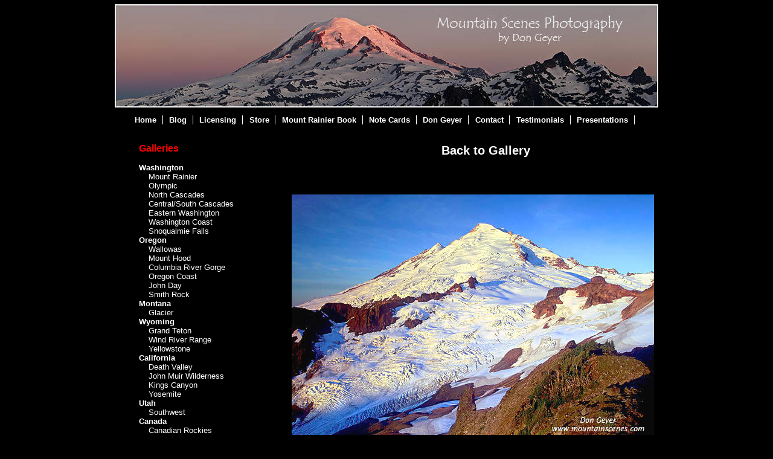

--- FILE ---
content_type: text/html
request_url: https://mountainscenes.com/images/north_cascades/NOR.930.html
body_size: 1214
content:
<!DOCTYPE html PUBLIC "-//W3C//DTD XHTML 1.0 Transitional//EN" "http://www.w3.org/TR/xhtml1/DTD/xhtml1-transitional.dtd">
<html dir="ltr" xmlns="http://www.w3.org/1999/xhtml">

<!-- #BeginTemplate "../../gallery.dwt" -->

<head>
<!-- #BeginEditable "doctitle" -->
<title>Mount Baker</title>
<!-- #EndEditable -->
<meta content="text/html; charset=utf-8" http-equiv="Content-Type" />
<link href="../../gallery.css" rel="stylesheet" type="text/css" />
<style type="text/css">

.style2 {
	font-size: medium;
}
.style3 {
	font-size: medium;
	color: red;
}
.style5 {
	text-align: center;
}
a {
	color: #FFFFFF;
}
a:visited {
	color: maroon;
}
</style>

</head>

<body>
<div id="masthead" class="style5">
	<img alt="Image of Mount Rainier panorama sunrise" height="171" longdesc="../../Mount Rainier panorama at sunrise, Mount Rainier National Park, Washington, USA." src="../Rainierbannerweb.jpg" width="900" /></div>
<div id="navlinks" class="style5">
<li><a href="../../index.html">Home</a></li>
<li><a href="http://www.dongeyer.blogspot.com" target="_blank">Blog</a></li>
<li><a href="../../license.html">Licensing</a></li>
<li><a href="../../store.html">Store</a></li>
<li><a href="../../rainierbook.html">Mount Rainier Book</a></li>
<li><a href="../../notecards.html">Note Cards</a></li>
<li><a href="../../dongeyer.html">Don Geyer</a></li>
<li><a href="../../contact.html">Contact</a></li>
<li><a href="../../testimonials.html">Testimonials</a></li>
<li><a href="../../presentations.html">Presentations</a></li>
</div>
<div id="container">
	<div id="left_col" style="width: 165px">
		<br />
		<strong><span class="style3">Galleries</span></strong><span class="style2"><br />
		</span>
		<br />
		<strong>Washington</strong><br />
&nbsp;&nbsp;&nbsp; <a href="../../rainier.html">Mount Rainier</a><br />
&nbsp;&nbsp;&nbsp; <a href="../../olympic.html">Olympic</a><br />
&nbsp;&nbsp;&nbsp; <a href="../../northcascades.html">North Cascades</a><br />
&nbsp;&nbsp;&nbsp; <a href="../../southcascades.html">Central/South Cascades</a><br />
&nbsp;&nbsp;&nbsp; <a href="../../easternwashington.htm">Eastern Washington</a><br />
&nbsp;&nbsp;&nbsp; <a href="../../coast.html">Washington Coast</a><br />
&nbsp;&nbsp;&nbsp; <a href="../../snoqualmie.html">Snoqualmie Falls</a><br />
		<strong>Oregon</strong><br />
&nbsp;&nbsp;&nbsp; <a href="../../wallowas.html">Wallowas</a><br />
&nbsp;&nbsp;&nbsp; <a href="../../hood.html">Mount Hood</a><br />
&nbsp;&nbsp;&nbsp; <a href="../../columbiagorge.htm">Columbia River Gorge</a><br />
&nbsp;&nbsp;&nbsp; <a href="../../oregon_coast.html">Oregon Coast</a><br />
&nbsp;&nbsp;&nbsp; <a href="../../john_day.html">John Day</a><br />
&nbsp;&nbsp;&nbsp; <a href="../../smith_rock.html">Smith Rock</a><br />
		<strong>Montana</strong><br />
&nbsp;&nbsp;&nbsp; <a href="../../glacier.html">Glacier</a><br />
		<strong>Wyoming</strong><br />
&nbsp;&nbsp;&nbsp; <a href="../../tetons.html">Grand Teton</a><br />
&nbsp;&nbsp;&nbsp; <a href="../../wind_river.html">Wind River Range</a><br />
&nbsp;&nbsp;&nbsp; <a href="../../yellowstone.html">Yellowstone</a><br />
		<strong>California</strong><br />
&nbsp;&nbsp;&nbsp; <a href="../../death_valley.html">Death Valley</a><br />
&nbsp;&nbsp;&nbsp; <a href="../../kings_canyon_john_muir.html">John Muir Wilderness</a><br />
&nbsp;&nbsp;&nbsp; <a href="../../kings_canyon_john_muir.html">Kings Canyon</a><br />
&nbsp;&nbsp;&nbsp; <a href="../../yosemite.html">Yosemite</a><br />
		<strong>Utah</strong><br />
&nbsp;&nbsp;&nbsp; <a href="../../southwest.htm">Southwest</a><br />
		<strong>Canada</strong><br />
		&nbsp;&nbsp;&nbsp; <a href="../../canadian_rockies.html">Canadian Rockies</a><br />
		<br />
	</div>
	<div id="page_content">
		<!-- #BeginEditable "h2" -->
		<h2 class="style5" style="width: 728px">
		<a href="../../../northcascades.html">Back 
		to Gallery</a></h2>
		<!-- #EndEditable -->
		<!-- #BeginEditable "gallery" -->
		<div id="gallery">
		<table cellpadding="15" style="width: 80%">
			<tr>
				<td class="style5">
				<p>
				&nbsp;<img height="401" src="Mount_Baker_north_cascades_NOR.930.jpg" width="600" alt="Image of Mount Baker" longdesc="Mount Baker from Ptarnigan Ridge, Mount Baker Wilderness, Washington." /></p>
				</td>
			</tr>
			<tr>
				<td class="style5">
				<span class="style6">NOR.930</span><br />
				Early light on Mount Baker from Ptarmigan Ridge, Mount Baker 
				Wilderness, Washington.&nbsp;<br />
				<br />
				<strong><span class="style2">
				<a class="style7" href="../../../printform.html" target="_blank">Purchase Print</a></span></strong></td>
			</tr>
		</table></div>
	<!-- #EndEditable -->
	</div>
</div>
<div id="footer"><hr />All contents copyright Don Geyer and cannot be used without written permision.<br />
	&nbsp;&nbsp;&nbsp;&nbsp; </div>

</body>

<!-- #EndTemplate -->

</html>


--- FILE ---
content_type: text/css
request_url: https://mountainscenes.com/gallery.css
body_size: 262
content:
  /* CSS layout *//* "auto" makes the left and right margins center the wrapper */
#page-wrap {
     width: 820px;
     margin: 0 auto;
}
body {
	margin: 0;
	padding: 0;
	background: black; color: white;
	font: small "Lucida Grande", Arial, sans-serif;
}
#container {
	width: 820px;
	margin: 0 auto;
	padding: 10px;
	border-right: 2 ps solid;
	border-left: 2px solid:
	Background color black;
}
a {
	font: inherit;
	text-decoration: none;
}

#masthead {margin: 0; padding: 0.5em 3em;
}

#navlinks{margin: 0; padding: 0.5em 3em;
}
#navlinks li {
	display: inline;
	margin-right: 0.5em; padding-right: 0.75em;
	border-right: 1px solid white;
	font-weight: bold;
}
#navlinks li.last {
	border-right: 0;
}
#navlinks a {
	color: white;
}
#container {
	min-width: 820px;
}

#left_col {
	width: 200px;
	float: left;
	margin-left: 0; padding: 0;
	text-decoration: none;
	color: white;
}

#page_content {
	margin-left: 210px
}

#gallery {
	display: block;
	text-decoration: none;
	none;padding: 0 2em 2em 2em;
	margin-left: 0;
}
#style 8 {
	padding: 40 40 40 40;
}

#footer {
	clear: both;
	margin-left: 0; padding: 0;

}
